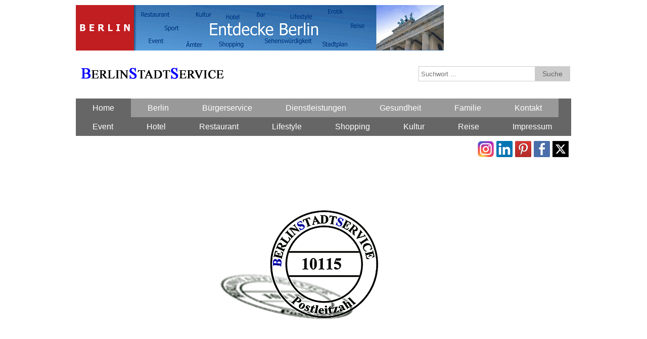

--- FILE ---
content_type: text/html
request_url: https://www.berlinstadtservice.de/xinh/Postleitzahlen_Berlin_Strassen_U.html
body_size: 4620
content:
<!DOCTYPE html>
<html lang="de">
<head>
<meta charset="UTF-8" >
<meta name="viewport" content="width=device-width, initial-scale=1.0" >
<title>Postleitzahl nach Straßen mit dem Buchstaben U in Berlin - Berlinstadtservice</title>
<meta name="description" content="Das komplette Postleitzahlen Verzeichnis mit Straßen des Buchstaben U in Berlin. Ihre Straße in Berlin mit Angabe von Postleitzahl (PLZ) und Bezirk.">
<meta name="DC.title" content="Postleitzahl nach Straßen U">
<meta name="geo.region" content="DE-BE">
<meta name="geo.placename" content="Berlin">
<meta name="geo.position" content="52.520007;13.404954">
<meta name="ICBM" content="52.520007, 13.404954">
<meta name="language" content="de">
<meta name="robots" content="index, follow">
<link href="../css/zerogrid.css" rel="stylesheet">
<link href="../css/style.css" rel="stylesheet">
<link href="../css/responsive.css" rel="stylesheet">
<link href="../favicon.ico" rel="icon" type="image/x-icon">
<link href="../apple-touch-icon-120x120-precomposed.png" rel="apple-touch-icon" sizes="120x120">
<link href="../apple-touch-icon-152x152-precomposed.png" rel="apple-touch-icon" sizes="152x152">
	
	<!-- Google tag (gtag.js) -->
<script async src="https://www.googletagmanager.com/gtag/js?id=G-YBVZ1M1R83"></script>
<script>
  window.dataLayer = window.dataLayer || [];
  function gtag(){dataLayer.push(arguments);}
  gtag('js', new Date());

  gtag('config', 'G-YBVZ1M1R83');
</script>
	
</head>
<!--Header-->
<body>
<div class="first">
  <div class="wrap-featured zerogrid">
    <div class="container"><a href="https://www.berlinstadtservice.de" title="Berlinstadtservice" target="_blank"><img src="../image/Berlinstadtservice-Banner_728x90.png" alt="Entdecke Postleitzahl nach Straßen mit dem Buchstaben U in Berlin" title="Bürgerservice"></a></div>
  </div>
</div>
<header>
  <div class="wrap-header zerogrid">
    <div id="logo"> <a href="../index.html" title="Index" target="_blank"><img src="../Berlinstadtservice_Logo.png" alt="Berlinstadtservice Logo" title="Berlinstadtservice" ></a>
    </div>
    <div id="search">
      <form id="cse-search-box" action="https://www.google.com/cse">
        <input name="ie" type="hidden" value="UTF-8" />
        <input name="cx" type="hidden" value="003955031574067096351:19-bcnyl5y8" />
        <input name="q" type="search" placeholder=" Suchwort ..." />
        <input name="sa" type="submit" style="width: 70px; color: #666666; background-color: #CCC; font: 14px/25px Arial, Helvetica, sans-serif; top: 0px; position: absolute; right: 0px;" title="Suchen" value=" Suche " />
      </form>
    </div>
  </div>
</header>
<nav>
  <div class="wrap-nav zerogrid">
    <div class="menu">
      <ul>
        <li class="first current"><a href="https://www.berlinstadtservice.de" title="Startseite" target="_blank">Home</a></li>
        <li><a href="https://www.berlinstadtservice.de/xinh/Berlin.html" title="Berlin" target="_blank">Berlin</a></li>
        <li><a href="https://www.berlinstadtservice.de/buergerservice.html" title="Amter und Behörde" target="_blank">Bürgerservice</a></li>
        <li><a href="https://www.berlinstadtservice.de/dienstleistungen.html" title="Dienstleistung" target="_blank">Dienstleistungen</a></li>
        <li><a href="https://www.berlinstadtservice.de/gesundheit.html" title="Gesundheit" target="_blank">Gesundheit</a></li>
        <li><a href="https://www.berlinstadtservice.de/xinh/Familie.html" title="Familie" target="_blank">Familie</a></li>
        <li><a href="https://www.berlinstadtservice.de/xinh/Kontakt_Berlinstadtservice.html" title="Kontakt" target="_blank">Kontakt</a></li>
      </ul>
      <ul>
        <li class="first current"><a href="https://www.berlinstadtservice.de/events.html" title="Veranstaltung" target="_blank">Event</a></li>
        <li class="first current"><a href="https://www.berlinstadtservice.de/hotels.html" title="Übernachtung" target="_blank">Hotel</a></li>
        <li class="first current"><a href="https://www.berlinstadtservice.de/restaurants.html" title="Gastronomie" target="_blank">Restaurant</a></li>
        <li class="first current"><a href="https://www.berlinstadtservice.de/lifestyle.html" title="Lifestyle" target="_blank">Lifestyle</a></li>
        <li class="first current"><a href="https://www.berlinstadtservice.de/shopping.html" title="Shopping" target="_blank">Shopping</a></li>
        <li class="first current"><a href="https://www.berlinstadtservice.de/kultur.html" title="Kultur" target="_blank">Kultur</a></li>
        <li class="first current"><a href="https://www.berlinstadtservice.de/xinh/Reisen.html" title="Reise" target="_blank">Reise</a></li>
        <li class="first current"><a href="https://www.berlinstadtservice.de/impressum.html" title="Impressum" target="_blank">Impressum</a></li>
      </ul>
    </div>
  </div>
</nav>
<nav>
  <div class="wrap-nav zerogrid">
    <div class="minimenu">
      <div>MENU</div>
      <select onchange="location=this.value">
        <option value="https://www.berlinstadtservice.de">Home</option>
        <option value="https://www.berlinstadtservice.de/xinh/Berlin.html">Berlin</option>
        <option value="https://www.berlinstadtservice.de/buergerservice.html">Bürgerservice</option>
        <option value="https://www.berlinstadtservice.de/dienstleistungen.html">Dienstleistung</option>
        <option value="https://www.berlinstadtservice.de/gesundheit.html">Gesundheit</option>
        <option value="https://www.berlinstadtservice.de/xinh/Familie.html">Familie</option>
        <option value="https://www.berlinstadtservice.de/events.html">Event</option>
        <option value="https://www.berlinstadtservice.de/hotels.html">Hotel</option>
        <option value="https://www.berlinstadtservice.de/restaurants.html">Restaurant</option>
        <option value="https://www.berlinstadtservice.de/lifestyle.html">Lifestyle</option>
        <option value="https://www.berlinstadtservice.de/shopping.html">Shopping</option>
        <option value="https://www.berlinstadtservice.de/kultur.html">Kultur</option>
        <option value="https://www.berlinstadtservice.de/xinh/Reisen.html">Reise</option>
        <option value="https://www.berlinstadtservice.de/xinh/Kontakt_Berlinstadtservice.html">Kontakt</option>
        <option value="https://www.berlinstadtservice.de/impressum.html">Impressum</option>
      </select>
    </div>
    <div class="share">
      <ul>
        <li><a href="https://twitter.com/Berlin_Event" title="Twitter" target="_blank"><img src="../image/twitter-32.png" title="Twitter" alt="Twitter"></a></li>
        <li><a href="https://www.facebook.com/berlinstadtservice" title="Facebook" target="_blank"><img src="../image/facebook-32.png" title="Facebook" alt="Facebook"></a></li>
        <li><a href="https://www.pinterest.de/berlinstadtservice/" title="Pinterest" target="_blank"><img src="../image/pinterest-32.png" title="Pinterest" alt="Pinterest"></a></li>
        <li><a href="https://www.linkedin.com/in/berlinstadtservice/" title="Linkedin" target="_blank"><img src="../image/linkedin-32.png" title="Linkedin" alt="Linkedin"></a></li>
        <li><a href="https://www.instagram.com/berlinstadtservice/" title="Instagram" target="_blank"><img src="../image/Instagram-32.png" title="Instagram" alt="Instagram"></a></li>
      </ul>
    </div>
  </div>
</nav>
<div class="featured">
  <div class="wrap-featured zerogrid">
          <img src="../images/Postleitzahlen_in_Berlin_bss.png" alt="Postleitzahlen von Berlin" title="Berliner PLZ">
      </div>
    </div>
<!--Content-->
<section id="content">
  <div class="wrap-content zerogrid">
    <div class="row block01">
          <h1>Postleitzahl nach Straßen mit dem Buchstaben U in Berlin</h1>
          <p>Postleitzahl - PLZ - Postal Code</p>
    </div>
      <div class="row block03">
      <div class="row blocknrar"><a href="../index.html" title="Berlinstadtservice - Das Hauptstadtportal Berlin" target="_blank">Berlinstadtservice - Das Hauptstadtportal Berlin</a></div>
  </div>
    <div class="row block03">
      <div class="col-2-3"> 
        <p>Hier beim Berlinstadtservice finden Sie zur schnelleren Übersicht die Postleitzahlen von Berlin nach dem Alphabet, Zahlen Code oder Straßen geordnet.</p>
        <img src="../image/Postleitzahlen_Berlin.jpg" alt="Postleitzahl Berlin Verzeichnis" title="PLZ Berlin">
        <h2>Postleitzahl nach Straßen mit dem Buchstaben U in Berlin </h2>
        <p>Postleitzahl nach Straßen mit dem Buchstaben U in Berlin. Die Postleitzahlen sind hier nach Straßen in Berlin mit dem Buchstaben U aufgelistet.</p>
        <h2>Bezirke mit Ortsteile</h2>
        <p>Berlin (B- ) ist gegliedert in <a href="Bezirke_in_Berlin.html" title="Bezirke" target="_blank" class="mover">12 Bezirke</a>: Charlottenburg-Wilmersdorf, Friedrichshain-Kreuzberg, Lichtenberg-Hohenschönhausen, Marzahn-Hellersdorf, Mitte-Tiergarten-Wedding, Neukölln, Pankow-Prenzlauer Berg-Weißensee, Reinickendorf, Spandau, Steglitz-Zehlendorf, Tempelhof-Schöneberg und Treptow-Köpenick. </p>
        <p>Die einzelnen Bezirke sind in 95 <a href="Ortsteile_von_Berlin.html" title="Ortsteilen" target="_blank" class="mover">Ortsteilen</a> aufgeteilt.</p>
        <p>ANZEIGE</p>
		  <script async src="https://pagead2.googlesyndication.com/pagead/js/adsbygoogle.js?client=ca-pub-9226984026981539"
     crossorigin="anonymous"></script>
<ins class="adsbygoogle"
     style="display:block; text-align:center;"
     data-ad-layout="in-article"
     data-ad-format="fluid"
     data-ad-client="ca-pub-9226984026981539"
     data-ad-slot="9078394651"></ins>
<script>
     (adsbygoogle = window.adsbygoogle || []).push({});
</script>
            <h2>Postleitzahlen</h2>
            <p>Eine Postleitzahl (Abk. PLZ) ist eine Ziffern- oder Buchstaben-/Ziffern-Kombination innerhalb von Postadressen auf Briefen, Paketen oder Päckchen, die den Zustellort eingrenzt.</p>
          <p><a href="../buergerservice.html" title="Bürgerservice" target="_blank">[ Mehr Bürgerservice ]</a></p>
      </div>
      <div class="col-1-3">
        <div class="wrap-col box4">
          <h2>Postleitzahlen suche</h2>
          <ul>
            <li><a href="Postleitzahlen_Berlin_Alphabetisch.html" title="Postleitzahlen nach Bezirk (Ortsteil)" target="_blank">PLZ nach Bezirk (Ortsteil)</a></li>
            <li><a href="Postleitzahlen_Berlin_Zahlen.html" title="Postleitzahlen nach Zahlen (PLZ)" target="_blank">PLZ nach Zahlen (PLZ)</a></li>
            <li><a href="Postleitzahlen_Berlin_Strassen.html" title="Postleitzahlen nach Straße" target="_blank">PLZ nach Straße</a>n</li>
          </ul>
          <p>ANZEIGE</p>
<script async src="https://pagead2.googlesyndication.com/pagead/js/adsbygoogle.js?client=ca-pub-9226984026981539"
     crossorigin="anonymous"></script>
<!-- Quadrat -->
<ins class="adsbygoogle"
     style="display:inline-block;width:300px;height:250px"
     data-ad-client="ca-pub-9226984026981539"
     data-ad-slot="2853803632"></ins>
<script>
     (adsbygoogle = window.adsbygoogle || []).push({});
</script>
          <h3>Stadtinformation</h3>
          <ul>
            <li><a href="Bezirke_in_Berlin.html" title="Stadtbezirk" target="_blank">Bezirke</a></li>
            <li><a href="Ortsteile_von_Berlin.html" title="Ortsteil" target="_blank">Ortsteile</a></li>
            <li><a href="Berlin_Geographie.html" title="Geo Lage" target="_blank">Geographische Lage</a></li>
            <li><a href="../Stadtplan.html" title="Stadtkarte" target="_blank">Stadtplan</a><script async src="https://pagead2.googlesyndication.com/pagead/js/adsbygoogle.js?client=ca-pub-9226984026981539"
     crossorigin="anonymous"></script>

              <!-- Quadrat-Rep -->
              <ins class="adsbygoogle"
     style="display:block"
     data-ad-client="ca-pub-9226984026981539"
     data-ad-slot="1085559846"
     data-ad-format="auto"
     data-full-width-responsive="true"></ins>
              <script>
     (adsbygoogle = window.adsbygoogle || []).push({});
              </script>
            </li>
          </ul>
        </div>
      </div>
    </div>
	  <div class="row block03"><hr>
          <p>ANZEIGE</p>
          <script async src="https://pagead2.googlesyndication.com/pagead/js/adsbygoogle.js?client=ca-pub-9226984026981539"
     crossorigin="anonymous"></script>
<!-- Horizontal -->
<ins class="adsbygoogle"
     style="display:block"
     data-ad-client="ca-pub-9226984026981539"
     data-ad-slot="8124002687"
     data-ad-format="auto"
     data-full-width-responsive="true"></ins>
<script>
     (adsbygoogle = window.adsbygoogle || []).push({});
</script>
      </div>
    <div class="row block03">
      <div style="overflow-x:auto;"><hr>
        <h2>Berliner Straßenverzeichnis mit Buchstaben U</h2>
    <table>
                <tr>
                  <th>Straße</th>
                  <th>Postleitzahl</th>
                  <th>Bezirk</th>
                </tr>
                <tr>
                  <td>Uhlandstraße</td>
                  <td>13156</td>
                  <td>Charlottenburg</td>
                </tr>
              <tr>
                  <td>Universitätsstraße</td>
                  <td>10117</td>
                  <td>Mitte</td>
                </tr>
        <tr>
                  <td>Urbanstraße</td>
                  <td>10967</td>
                  <td>Kreuzberg</td>
                </tr>
		<tr>
                  <td colspan="3"> . . .</td>
          </tr>
    </table>
  </div>
    </div>
	  <div class="row block03">
      <div style="overflow-x:auto;">
    <h2>Postleitzahl nach Straßen</h2>
    <hr>
    <table>
                <tr>
                  <td><a href="Postleitzahlen_Berlin_Strassen_A.html" title="A" target="_blank">A</a></td>
                  <td><a href="Postleitzahlen_Berlin_Strassen_B.html" title="B" target="_blank">B</a></td>
                  <td><a href="Postleitzahlen_Berlin_Strassen_C.html" title="C" target="_blank">C</a></td>
                  <td><a href="Postleitzahlen_Berlin_Strassen_D.html" title="D" target="_blank">D</a></td>
                  <td><a href="Postleitzahlen_Berlin_Strassen_E.html" title="E" target="_blank">E</a></td>
                  <td><a href="Postleitzahlen_Berlin_Strassen_F.html" title="F" target="_blank">F</a></td>
                  <td><a href="Postleitzahlen_Berlin_Strassen_G.html" title="G" target="_blank">G</a></td>
                  <td><a href="Postleitzahlen_Berlin_Strassen_H.html" title="H" target="_blank">H</a></td>
                  <td><a href="Postleitzahlen_Berlin_Strassen_I.html" title="I" target="_blank">I</a></td>
                  <td><a href="Postleitzahlen_Berlin_Strassen_J.html" title="J" target="_blank">J</a></td>
                  <td><a href="Postleitzahlen_Berlin_Strassen_K.html" title="K" target="_blank">K</a></td>
                  <td><a href="Postleitzahlen_Berlin_Strassen_L.html" title="L" target="_blank">L</a></td>
                  <td><a href="Postleitzahlen_Berlin_Strassen_M.html" title="M" target="_blank">M</a></td>
                  <td><a href="Postleitzahlen_Berlin_Strassen_N.html" title="N" target="_blank">N</a></td>
                  <td><a href="Postleitzahlen_Berlin_Strassen_O.html" title="O" target="_blank">O</a></td>
                  <td><a href="Postleitzahlen_Berlin_Strassen_P.html" title="P" target="_blank">P</a></td>
                  <td><a href="Postleitzahlen_Berlin_Strassen_Q.html" title="Q" target="_blank">Q</a></td>
                  <td><a href="Postleitzahlen_Berlin_Strassen_R.html" title="R" target="_blank">R</a></td>
                  <td><a href="Postleitzahlen_Berlin_Strassen_S.html" title="S" target="_blank">S</a></td>
                  <td><a href="Postleitzahlen_Berlin_Strassen_T.html" title="T" target="_blank">T</a></td>
                  <td><a href="Postleitzahlen_Berlin_Strassen_U.html" title="U" target="_blank">U</a></td>
                  <td><a href="Postleitzahlen_Berlin_Strassen_V.html" title="V" target="_blank">V</a></td>
                  <td><a href="Postleitzahlen_Berlin_Strassen_W.html" title="W" target="_blank">W</a></td>
                  <td><a href="Postleitzahlen_Berlin_Strassen_X.html" title="X" target="_blank">X</a></td>
                  <td><a href="Postleitzahlen_Berlin_Strassen_Y.html" title="Y" target="_blank">Y</a></td>
                  <td><a href="Postleitzahlen_Berlin_Strassen_Z.html" title="Z" target="_blank">Z</a></td>
                </tr>
    </table><hr>
        </div>
  </div>
      <div class="row block03"><div class="wrap-col box4">
      <h2>Was sie  in Berlin gesehen haben müssen</h2>
      <div class="col-1-3">
		  <div class="wrap-col">
        <div class="a blockblmgro"><a href="Sehenswuerdigkeiten-Berlin.html" title="Sehenswürdigkeiten in Berlin" target="_blank">Sehenswürdigkeiten</a></div>
      </div></div>
		  <div class="col-1-3">
		  <div class="wrap-col">
        <div class="a blockblmgro"><a href="Orte.html" title="Orte Berlin" target="_blank">Orte</a></div>
      </div></div>
		  <div class="col-1-3">
		  <div class="wrap-col">
        <div class="a blockblmgro"><a href="Stadtrundfahrt_Berlin.html" title="Stadtrundfahrt" target="_blank">Stadtrundfahrt</a></div>
      </div></div>
	    <p>Interessante Orte in Berlin</p>
	  </div>
    </div>
      <div class="a block04">
          <p>ANZEIGE</p>
          <script async src="https://pagead2.googlesyndication.com/pagead/js/adsbygoogle.js?client=ca-pub-9226984026981539"
     crossorigin="anonymous"></script>
<!-- Horizontal -->
<ins class="adsbygoogle"
     style="display:block"
     data-ad-client="ca-pub-9226984026981539"
     data-ad-slot="8124002687"
     data-ad-format="auto"
     data-full-width-responsive="true"></ins>
<script>
     (adsbygoogle = window.adsbygoogle || []).push({});
</script>
      </div>
      <div class="row block03">
      <div class="col-1-3">
        <div class="wrap-col box4">
        <h2>Behördenfinder</h2>
        <p><a href="Berlin-Behoerde.html" title="Berlin Behördenfinder" target="_blank"><img src="../image/Berlin-Behoerdenfinder-bss.png" alt="Behördenfinder Berlin" title="Berliner Behördenfinder" >Der Behördenfinder Berlin zeigt Ämter, Behörden, Dienststellen, öffentliche Einrichtungen und Verwaltungen mit Kontaktadressen und Ansprechpartner. »</a></p>
        </div>
    </div>
    <div class="col-1-3">
      <div class="wrap-col box4">
        <h2>Regierungsstellen</h2>
        <p><a href="Senat.html" target="_blank"><img src="../image/Berliner_Wappen_bss.jpg" alt="Regierungsstellen Berlin" title="Regierung, Amt, Behörde" > Die Hauptstadt Berlin ist ein Stadtstaat. Informationen über Landtag, Senat, Regierungsstellen und Bezirksverwaltungen. »</a></p>
      </div>
    </div>
		  <div class="col-1-3">
        <div class="wrap-col box4">
        <h2>Dienstleistungen</h2>
        <p><a href="Berlin-Dienstleistungen-Amt.html" target="_blank"><img src="../image/Berlin-Dienstleistungen-Amt-bss.png" alt="Dienstleistungen" title="Dienstleistungen der Stadt Berlin" >Die Stadt Berlin stellt eine Reihe von bürgernahen Dienstleistungen in Ämtern, Behörden, Dienststellen, Verwaltungen und öffentlichen Einrichtungen bereit. »</a></p>
      </div>
      </div>
    </div>
  </div>
</section>
<!--Footer-->
<footer>
  <div class="wrap-footer">
    <div class="copyright">Copyright © BERLINSTADTSERVICE - Das Hauptstadtportal Berlin</div>
  </div>
</footer>
</body>
</html>

--- FILE ---
content_type: text/html; charset=utf-8
request_url: https://www.google.com/recaptcha/api2/aframe
body_size: 260
content:
<!DOCTYPE HTML><html><head><meta http-equiv="content-type" content="text/html; charset=UTF-8"></head><body><script nonce="QL_M-Hj4dFtTWCSRIxaHGA">/** Anti-fraud and anti-abuse applications only. See google.com/recaptcha */ try{var clients={'sodar':'https://pagead2.googlesyndication.com/pagead/sodar?'};window.addEventListener("message",function(a){try{if(a.source===window.parent){var b=JSON.parse(a.data);var c=clients[b['id']];if(c){var d=document.createElement('img');d.src=c+b['params']+'&rc='+(localStorage.getItem("rc::a")?sessionStorage.getItem("rc::b"):"");window.document.body.appendChild(d);sessionStorage.setItem("rc::e",parseInt(sessionStorage.getItem("rc::e")||0)+1);localStorage.setItem("rc::h",'1769315237089');}}}catch(b){}});window.parent.postMessage("_grecaptcha_ready", "*");}catch(b){}</script></body></html>